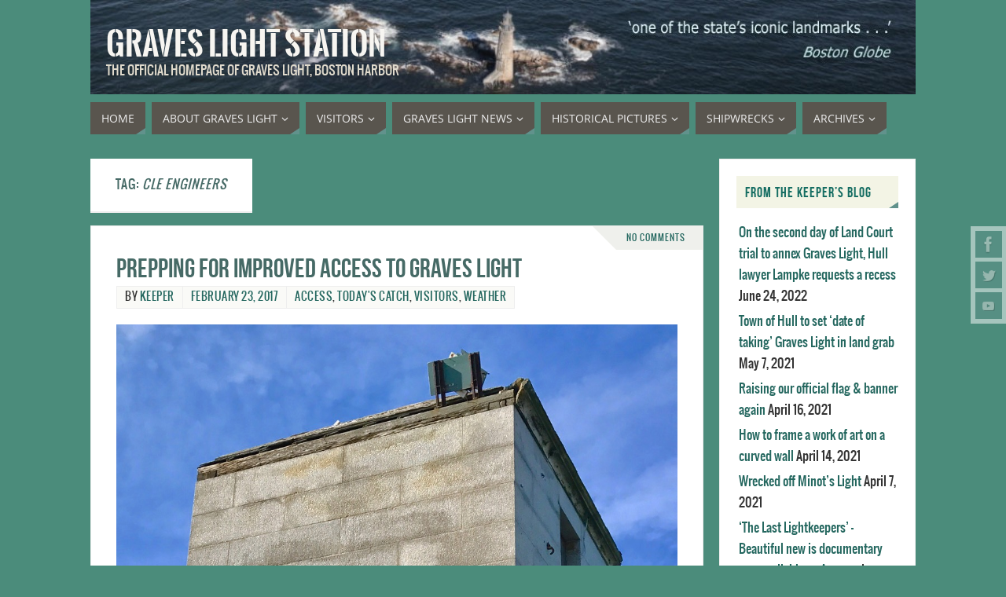

--- FILE ---
content_type: text/html; charset=UTF-8
request_url: http://graveslightstation.com/tag/cle-engineers/
body_size: 64414
content:
<!DOCTYPE html>
<html lang="en-US">
<head>
<meta name="viewport" content="width=device-width, user-scalable=no, initial-scale=1.0, minimum-scale=1.0, maximum-scale=1.0">
<meta http-equiv="Content-Type" content="text/html; charset=UTF-8" />
<link rel="profile" href="http://gmpg.org/xfn/11" />
<link rel="pingback" href="http://graveslightstation.com/xmlrpc.php" />
<meta name='robots' content='index, follow, max-image-preview:large, max-snippet:-1, max-video-preview:-1' />
<link rel="dns-prefetch" href="http://static.hupso.com/share/js/share_toolbar.js"><link rel="preconnect" href="http://static.hupso.com/share/js/share_toolbar.js"><link rel="preload" href="http://static.hupso.com/share/js/share_toolbar.js"><meta property="og:image" content="http://graveslightstation.com/wp-content/uploads/2015/03/cropped-Graves-banner-iconic-1050x120-verdana.jpg"/>
	<!-- This site is optimized with the Yoast SEO plugin v26.8 - https://yoast.com/product/yoast-seo-wordpress/ -->
	<title>CLE Engineers Archives - Graves Light Station</title>
	<link rel="canonical" href="http://graveslightstation.com/tag/cle-engineers/" />
	<meta property="og:locale" content="en_US" />
	<meta property="og:type" content="article" />
	<meta property="og:title" content="CLE Engineers Archives - Graves Light Station" />
	<meta property="og:url" content="http://graveslightstation.com/tag/cle-engineers/" />
	<meta property="og:site_name" content="Graves Light Station" />
	<script type="application/ld+json" class="yoast-schema-graph">{"@context":"https://schema.org","@graph":[{"@type":"CollectionPage","@id":"http://graveslightstation.com/tag/cle-engineers/","url":"http://graveslightstation.com/tag/cle-engineers/","name":"CLE Engineers Archives - Graves Light Station","isPartOf":{"@id":"https://graveslightstation.com/#website"},"inLanguage":"en-US"},{"@type":"WebSite","@id":"https://graveslightstation.com/#website","url":"https://graveslightstation.com/","name":"Graves Light Station","description":"The official homepage of Graves Light,  Boston Harbor","potentialAction":[{"@type":"SearchAction","target":{"@type":"EntryPoint","urlTemplate":"https://graveslightstation.com/?s={search_term_string}"},"query-input":{"@type":"PropertyValueSpecification","valueRequired":true,"valueName":"search_term_string"}}],"inLanguage":"en-US"}]}</script>
	<!-- / Yoast SEO plugin. -->


<link rel="alternate" type="application/rss+xml" title="Graves  Light  Station &raquo; Feed" href="http://graveslightstation.com/feed/" />
<link rel="alternate" type="application/rss+xml" title="Graves  Light  Station &raquo; Comments Feed" href="http://graveslightstation.com/comments/feed/" />
<link rel="alternate" type="application/rss+xml" title="Graves  Light  Station &raquo; CLE Engineers Tag Feed" href="http://graveslightstation.com/tag/cle-engineers/feed/" />
<style id='wp-img-auto-sizes-contain-inline-css' type='text/css'>
img:is([sizes=auto i],[sizes^="auto," i]){contain-intrinsic-size:3000px 1500px}
/*# sourceURL=wp-img-auto-sizes-contain-inline-css */
</style>
<style id='wp-emoji-styles-inline-css' type='text/css'>

	img.wp-smiley, img.emoji {
		display: inline !important;
		border: none !important;
		box-shadow: none !important;
		height: 1em !important;
		width: 1em !important;
		margin: 0 0.07em !important;
		vertical-align: -0.1em !important;
		background: none !important;
		padding: 0 !important;
	}
/*# sourceURL=wp-emoji-styles-inline-css */
</style>
<style id='wp-block-library-inline-css' type='text/css'>
:root{--wp-block-synced-color:#7a00df;--wp-block-synced-color--rgb:122,0,223;--wp-bound-block-color:var(--wp-block-synced-color);--wp-editor-canvas-background:#ddd;--wp-admin-theme-color:#007cba;--wp-admin-theme-color--rgb:0,124,186;--wp-admin-theme-color-darker-10:#006ba1;--wp-admin-theme-color-darker-10--rgb:0,107,160.5;--wp-admin-theme-color-darker-20:#005a87;--wp-admin-theme-color-darker-20--rgb:0,90,135;--wp-admin-border-width-focus:2px}@media (min-resolution:192dpi){:root{--wp-admin-border-width-focus:1.5px}}.wp-element-button{cursor:pointer}:root .has-very-light-gray-background-color{background-color:#eee}:root .has-very-dark-gray-background-color{background-color:#313131}:root .has-very-light-gray-color{color:#eee}:root .has-very-dark-gray-color{color:#313131}:root .has-vivid-green-cyan-to-vivid-cyan-blue-gradient-background{background:linear-gradient(135deg,#00d084,#0693e3)}:root .has-purple-crush-gradient-background{background:linear-gradient(135deg,#34e2e4,#4721fb 50%,#ab1dfe)}:root .has-hazy-dawn-gradient-background{background:linear-gradient(135deg,#faaca8,#dad0ec)}:root .has-subdued-olive-gradient-background{background:linear-gradient(135deg,#fafae1,#67a671)}:root .has-atomic-cream-gradient-background{background:linear-gradient(135deg,#fdd79a,#004a59)}:root .has-nightshade-gradient-background{background:linear-gradient(135deg,#330968,#31cdcf)}:root .has-midnight-gradient-background{background:linear-gradient(135deg,#020381,#2874fc)}:root{--wp--preset--font-size--normal:16px;--wp--preset--font-size--huge:42px}.has-regular-font-size{font-size:1em}.has-larger-font-size{font-size:2.625em}.has-normal-font-size{font-size:var(--wp--preset--font-size--normal)}.has-huge-font-size{font-size:var(--wp--preset--font-size--huge)}.has-text-align-center{text-align:center}.has-text-align-left{text-align:left}.has-text-align-right{text-align:right}.has-fit-text{white-space:nowrap!important}#end-resizable-editor-section{display:none}.aligncenter{clear:both}.items-justified-left{justify-content:flex-start}.items-justified-center{justify-content:center}.items-justified-right{justify-content:flex-end}.items-justified-space-between{justify-content:space-between}.screen-reader-text{border:0;clip-path:inset(50%);height:1px;margin:-1px;overflow:hidden;padding:0;position:absolute;width:1px;word-wrap:normal!important}.screen-reader-text:focus{background-color:#ddd;clip-path:none;color:#444;display:block;font-size:1em;height:auto;left:5px;line-height:normal;padding:15px 23px 14px;text-decoration:none;top:5px;width:auto;z-index:100000}html :where(.has-border-color){border-style:solid}html :where([style*=border-top-color]){border-top-style:solid}html :where([style*=border-right-color]){border-right-style:solid}html :where([style*=border-bottom-color]){border-bottom-style:solid}html :where([style*=border-left-color]){border-left-style:solid}html :where([style*=border-width]){border-style:solid}html :where([style*=border-top-width]){border-top-style:solid}html :where([style*=border-right-width]){border-right-style:solid}html :where([style*=border-bottom-width]){border-bottom-style:solid}html :where([style*=border-left-width]){border-left-style:solid}html :where(img[class*=wp-image-]){height:auto;max-width:100%}:where(figure){margin:0 0 1em}html :where(.is-position-sticky){--wp-admin--admin-bar--position-offset:var(--wp-admin--admin-bar--height,0px)}@media screen and (max-width:600px){html :where(.is-position-sticky){--wp-admin--admin-bar--position-offset:0px}}

/*# sourceURL=wp-block-library-inline-css */
</style><style id='global-styles-inline-css' type='text/css'>
:root{--wp--preset--aspect-ratio--square: 1;--wp--preset--aspect-ratio--4-3: 4/3;--wp--preset--aspect-ratio--3-4: 3/4;--wp--preset--aspect-ratio--3-2: 3/2;--wp--preset--aspect-ratio--2-3: 2/3;--wp--preset--aspect-ratio--16-9: 16/9;--wp--preset--aspect-ratio--9-16: 9/16;--wp--preset--color--black: #000000;--wp--preset--color--cyan-bluish-gray: #abb8c3;--wp--preset--color--white: #ffffff;--wp--preset--color--pale-pink: #f78da7;--wp--preset--color--vivid-red: #cf2e2e;--wp--preset--color--luminous-vivid-orange: #ff6900;--wp--preset--color--luminous-vivid-amber: #fcb900;--wp--preset--color--light-green-cyan: #7bdcb5;--wp--preset--color--vivid-green-cyan: #00d084;--wp--preset--color--pale-cyan-blue: #8ed1fc;--wp--preset--color--vivid-cyan-blue: #0693e3;--wp--preset--color--vivid-purple: #9b51e0;--wp--preset--gradient--vivid-cyan-blue-to-vivid-purple: linear-gradient(135deg,rgb(6,147,227) 0%,rgb(155,81,224) 100%);--wp--preset--gradient--light-green-cyan-to-vivid-green-cyan: linear-gradient(135deg,rgb(122,220,180) 0%,rgb(0,208,130) 100%);--wp--preset--gradient--luminous-vivid-amber-to-luminous-vivid-orange: linear-gradient(135deg,rgb(252,185,0) 0%,rgb(255,105,0) 100%);--wp--preset--gradient--luminous-vivid-orange-to-vivid-red: linear-gradient(135deg,rgb(255,105,0) 0%,rgb(207,46,46) 100%);--wp--preset--gradient--very-light-gray-to-cyan-bluish-gray: linear-gradient(135deg,rgb(238,238,238) 0%,rgb(169,184,195) 100%);--wp--preset--gradient--cool-to-warm-spectrum: linear-gradient(135deg,rgb(74,234,220) 0%,rgb(151,120,209) 20%,rgb(207,42,186) 40%,rgb(238,44,130) 60%,rgb(251,105,98) 80%,rgb(254,248,76) 100%);--wp--preset--gradient--blush-light-purple: linear-gradient(135deg,rgb(255,206,236) 0%,rgb(152,150,240) 100%);--wp--preset--gradient--blush-bordeaux: linear-gradient(135deg,rgb(254,205,165) 0%,rgb(254,45,45) 50%,rgb(107,0,62) 100%);--wp--preset--gradient--luminous-dusk: linear-gradient(135deg,rgb(255,203,112) 0%,rgb(199,81,192) 50%,rgb(65,88,208) 100%);--wp--preset--gradient--pale-ocean: linear-gradient(135deg,rgb(255,245,203) 0%,rgb(182,227,212) 50%,rgb(51,167,181) 100%);--wp--preset--gradient--electric-grass: linear-gradient(135deg,rgb(202,248,128) 0%,rgb(113,206,126) 100%);--wp--preset--gradient--midnight: linear-gradient(135deg,rgb(2,3,129) 0%,rgb(40,116,252) 100%);--wp--preset--font-size--small: 13px;--wp--preset--font-size--medium: 20px;--wp--preset--font-size--large: 36px;--wp--preset--font-size--x-large: 42px;--wp--preset--spacing--20: 0.44rem;--wp--preset--spacing--30: 0.67rem;--wp--preset--spacing--40: 1rem;--wp--preset--spacing--50: 1.5rem;--wp--preset--spacing--60: 2.25rem;--wp--preset--spacing--70: 3.38rem;--wp--preset--spacing--80: 5.06rem;--wp--preset--shadow--natural: 6px 6px 9px rgba(0, 0, 0, 0.2);--wp--preset--shadow--deep: 12px 12px 50px rgba(0, 0, 0, 0.4);--wp--preset--shadow--sharp: 6px 6px 0px rgba(0, 0, 0, 0.2);--wp--preset--shadow--outlined: 6px 6px 0px -3px rgb(255, 255, 255), 6px 6px rgb(0, 0, 0);--wp--preset--shadow--crisp: 6px 6px 0px rgb(0, 0, 0);}:where(.is-layout-flex){gap: 0.5em;}:where(.is-layout-grid){gap: 0.5em;}body .is-layout-flex{display: flex;}.is-layout-flex{flex-wrap: wrap;align-items: center;}.is-layout-flex > :is(*, div){margin: 0;}body .is-layout-grid{display: grid;}.is-layout-grid > :is(*, div){margin: 0;}:where(.wp-block-columns.is-layout-flex){gap: 2em;}:where(.wp-block-columns.is-layout-grid){gap: 2em;}:where(.wp-block-post-template.is-layout-flex){gap: 1.25em;}:where(.wp-block-post-template.is-layout-grid){gap: 1.25em;}.has-black-color{color: var(--wp--preset--color--black) !important;}.has-cyan-bluish-gray-color{color: var(--wp--preset--color--cyan-bluish-gray) !important;}.has-white-color{color: var(--wp--preset--color--white) !important;}.has-pale-pink-color{color: var(--wp--preset--color--pale-pink) !important;}.has-vivid-red-color{color: var(--wp--preset--color--vivid-red) !important;}.has-luminous-vivid-orange-color{color: var(--wp--preset--color--luminous-vivid-orange) !important;}.has-luminous-vivid-amber-color{color: var(--wp--preset--color--luminous-vivid-amber) !important;}.has-light-green-cyan-color{color: var(--wp--preset--color--light-green-cyan) !important;}.has-vivid-green-cyan-color{color: var(--wp--preset--color--vivid-green-cyan) !important;}.has-pale-cyan-blue-color{color: var(--wp--preset--color--pale-cyan-blue) !important;}.has-vivid-cyan-blue-color{color: var(--wp--preset--color--vivid-cyan-blue) !important;}.has-vivid-purple-color{color: var(--wp--preset--color--vivid-purple) !important;}.has-black-background-color{background-color: var(--wp--preset--color--black) !important;}.has-cyan-bluish-gray-background-color{background-color: var(--wp--preset--color--cyan-bluish-gray) !important;}.has-white-background-color{background-color: var(--wp--preset--color--white) !important;}.has-pale-pink-background-color{background-color: var(--wp--preset--color--pale-pink) !important;}.has-vivid-red-background-color{background-color: var(--wp--preset--color--vivid-red) !important;}.has-luminous-vivid-orange-background-color{background-color: var(--wp--preset--color--luminous-vivid-orange) !important;}.has-luminous-vivid-amber-background-color{background-color: var(--wp--preset--color--luminous-vivid-amber) !important;}.has-light-green-cyan-background-color{background-color: var(--wp--preset--color--light-green-cyan) !important;}.has-vivid-green-cyan-background-color{background-color: var(--wp--preset--color--vivid-green-cyan) !important;}.has-pale-cyan-blue-background-color{background-color: var(--wp--preset--color--pale-cyan-blue) !important;}.has-vivid-cyan-blue-background-color{background-color: var(--wp--preset--color--vivid-cyan-blue) !important;}.has-vivid-purple-background-color{background-color: var(--wp--preset--color--vivid-purple) !important;}.has-black-border-color{border-color: var(--wp--preset--color--black) !important;}.has-cyan-bluish-gray-border-color{border-color: var(--wp--preset--color--cyan-bluish-gray) !important;}.has-white-border-color{border-color: var(--wp--preset--color--white) !important;}.has-pale-pink-border-color{border-color: var(--wp--preset--color--pale-pink) !important;}.has-vivid-red-border-color{border-color: var(--wp--preset--color--vivid-red) !important;}.has-luminous-vivid-orange-border-color{border-color: var(--wp--preset--color--luminous-vivid-orange) !important;}.has-luminous-vivid-amber-border-color{border-color: var(--wp--preset--color--luminous-vivid-amber) !important;}.has-light-green-cyan-border-color{border-color: var(--wp--preset--color--light-green-cyan) !important;}.has-vivid-green-cyan-border-color{border-color: var(--wp--preset--color--vivid-green-cyan) !important;}.has-pale-cyan-blue-border-color{border-color: var(--wp--preset--color--pale-cyan-blue) !important;}.has-vivid-cyan-blue-border-color{border-color: var(--wp--preset--color--vivid-cyan-blue) !important;}.has-vivid-purple-border-color{border-color: var(--wp--preset--color--vivid-purple) !important;}.has-vivid-cyan-blue-to-vivid-purple-gradient-background{background: var(--wp--preset--gradient--vivid-cyan-blue-to-vivid-purple) !important;}.has-light-green-cyan-to-vivid-green-cyan-gradient-background{background: var(--wp--preset--gradient--light-green-cyan-to-vivid-green-cyan) !important;}.has-luminous-vivid-amber-to-luminous-vivid-orange-gradient-background{background: var(--wp--preset--gradient--luminous-vivid-amber-to-luminous-vivid-orange) !important;}.has-luminous-vivid-orange-to-vivid-red-gradient-background{background: var(--wp--preset--gradient--luminous-vivid-orange-to-vivid-red) !important;}.has-very-light-gray-to-cyan-bluish-gray-gradient-background{background: var(--wp--preset--gradient--very-light-gray-to-cyan-bluish-gray) !important;}.has-cool-to-warm-spectrum-gradient-background{background: var(--wp--preset--gradient--cool-to-warm-spectrum) !important;}.has-blush-light-purple-gradient-background{background: var(--wp--preset--gradient--blush-light-purple) !important;}.has-blush-bordeaux-gradient-background{background: var(--wp--preset--gradient--blush-bordeaux) !important;}.has-luminous-dusk-gradient-background{background: var(--wp--preset--gradient--luminous-dusk) !important;}.has-pale-ocean-gradient-background{background: var(--wp--preset--gradient--pale-ocean) !important;}.has-electric-grass-gradient-background{background: var(--wp--preset--gradient--electric-grass) !important;}.has-midnight-gradient-background{background: var(--wp--preset--gradient--midnight) !important;}.has-small-font-size{font-size: var(--wp--preset--font-size--small) !important;}.has-medium-font-size{font-size: var(--wp--preset--font-size--medium) !important;}.has-large-font-size{font-size: var(--wp--preset--font-size--large) !important;}.has-x-large-font-size{font-size: var(--wp--preset--font-size--x-large) !important;}
/*# sourceURL=global-styles-inline-css */
</style>

<style id='classic-theme-styles-inline-css' type='text/css'>
/*! This file is auto-generated */
.wp-block-button__link{color:#fff;background-color:#32373c;border-radius:9999px;box-shadow:none;text-decoration:none;padding:calc(.667em + 2px) calc(1.333em + 2px);font-size:1.125em}.wp-block-file__button{background:#32373c;color:#fff;text-decoration:none}
/*# sourceURL=/wp-includes/css/classic-themes.min.css */
</style>
<link rel='stylesheet' id='hupso_css-css' href='http://graveslightstation.com/wp-content/plugins/hupso-share-buttons-for-twitter-facebook-google/style.css?ver=6.9' type='text/css' media='all' />
<link rel='stylesheet' id='parabola-fonts-css' href='http://graveslightstation.com/wp-content/themes/parabola/fonts/fontfaces.css?ver=2.4.2' type='text/css' media='all' />
<link rel='stylesheet' id='parabola-style-css' href='http://graveslightstation.com/wp-content/themes/parabola/style.css?ver=2.4.2' type='text/css' media='all' />
<style id='parabola-style-inline-css' type='text/css'>
#header, #main, .topmenu, #colophon, #footer2-inner { max-width: 1050px; } #container.one-column { } #container.two-columns-right #secondary { width:250px; float:right; } #container.two-columns-right #content { width:780px; float:left; } /*fallback*/ #container.two-columns-right #content { width:calc(100% - 270px); float:left; } #container.two-columns-left #primary { width:250px; float:left; } #container.two-columns-left #content { width:780px; float:right; } /*fallback*/ #container.two-columns-left #content { width:-moz-calc(100% - 270px); float:right; width:-webkit-calc(100% - 270px); width:calc(100% - 270px); } #container.three-columns-right .sidey { width:125px; float:left; } #container.three-columns-right #primary { margin-left:20px; margin-right:20px; } #container.three-columns-right #content { width:760px; float:left; } /*fallback*/ #container.three-columns-right #content { width:-moz-calc(100% - 290px); float:left; width:-webkit-calc(100% - 290px); width:calc(100% - 290px);} #container.three-columns-left .sidey { width:125px; float:left; } #container.three-columns-left #secondary {margin-left:20px; margin-right:20px; } #container.three-columns-left #content { width:760px; float:right;} /*fallback*/ #container.three-columns-left #content { width:-moz-calc(100% - 290px); float:right; width:-webkit-calc(100% - 290px); width:calc(100% - 290px); } #container.three-columns-sided .sidey { width:125px; float:left; } #container.three-columns-sided #secondary { float:right; } #container.three-columns-sided #content { width:760px; float:right; /*fallback*/ width:-moz-calc(100% - 290px); float:right; width:-webkit-calc(100% - 290px); float:right; width:calc(100% - 290px); float:right; margin: 0 145px 0 -1050px; } body { font-family: Oswald; } #content h1.entry-title a, #content h2.entry-title a, #content h1.entry-title , #content h2.entry-title, #frontpage .nivo-caption h3, .column-header-image, .column-header-noimage, .columnmore { font-family: "Bebas Neue"; } .widget-title, .widget-title a { line-height: normal; font-family: "Bebas Neue"; } .entry-content h1, .entry-content h2, .entry-content h3, .entry-content h4, .entry-content h5, .entry-content h6, h3#comments-title, #comments #reply-title { font-family: "Yanone Kaffeesatz Regular"; } #site-title span a { font-family: "Oswald Stencil"; } #access ul li a, #access ul li a span { font-family: "Open Sans"; } body { color: #333333; background-color: #EFF0EC } a { color: #24675f; } a:hover { color: #59554E; } #header-full { background-color: ; } #site-title span a { color:#f7f5f1; } #site-description { color:#e0dacc; } .socials a { background-color: #61928C; } .socials .socials-hover { background-color: #59554E; } .breadcrumbs:before { border-color: transparent transparent transparent #333333; } #access a, #nav-toggle span { color: #EEEEEE; background-color: #59554E; } @media (max-width: 650px) { #access, #nav-toggle { background-color: #59554E; } } #access a:hover { color: #CCDDDB; background-color: #59554E; } #access > .menu > ul > li > a:after, #access > .menu > ul ul:after { border-color: transparent transparent #61928C transparent; } #access ul li:hover a:after { border-bottom-color:#59554E;} #access ul li.current_page_item > a, #access ul li.current-menu-item > a, /*#access ul li.current_page_parent > a, #access ul li.current-menu-parent > a,*/ #access ul li.current_page_ancestor > a, #access ul li.current-menu-ancestor > a { color: #FFFFFF; background-color: #59554E; } #access ul li.current_page_item > a:hover, #access ul li.current-menu-item > a:hover, /*#access ul li.current_page_parent > a:hover, #access ul li.current-menu-parent > a:hover,*/ #access ul li.current_page_ancestor > a:hover, #access ul li.current-menu-ancestor > a:hover { color: #CCDDDB; } #access ul ul { box-shadow: 3px 3px 0 rgba(89,85,78,0.3); } .topmenu ul li a { color: #666666; } .topmenu ul li a:after { border-color: #61928C transparent transparent transparent; } .topmenu ul li a:hover:after {border-top-color:#59554E} .topmenu ul li a:hover { color: #666666; background-color: ; } div.post, div.page, div.hentry, div.product, div[class^='post-'], #comments, .comments, .column-text, .column-image, #srights, #slefts, #front-text3, #front-text4, .page-title, .page-header, article.post, article.page, article.hentry, .contentsearch, #author-info, #nav-below, .yoyo > li, .woocommerce #mainwoo { background-color: #FFFFFF; } div.post, div.page, div.hentry, .sidey .widget-container, #comments, .commentlist .comment-body, article.post, article.page, article.hentry, #nav-below, .page-header, .yoyo > li, #front-text3, #front-text4 { border-color: #EEEEEE; } #author-info, #entry-author-info { border-color: #EFF0EC; } #entry-author-info #author-avatar, #author-info #author-avatar { border-color: #EEEEEE; } article.sticky:hover { border-color: rgba(89,85,78,.6); } .sidey .widget-container { color: #333333; background-color: #FFFFFF; } .sidey .widget-title { color: #156d62; background-color: #F3F4E5; } .sidey .widget-title:after { border-color: transparent transparent #61928C; } .sidey .widget-container a { color: ; } .sidey .widget-container a:hover { color: ; } .entry-content h1, .entry-content h2, .entry-content h3, .entry-content h4, .entry-content h5, .entry-content h6 { color: #466A66; } .entry-title, .entry-title a, .page-title { color: #466A66; } .entry-title a:hover { color: #1d554e; } #content h3.entry-format { color: #EEEEEE; background-color: #59554E; border-color: #59554E; } #content h3.entry-format { color: #EEEEEE; background-color: #59554E; border-color: #59554E; } .comments-link { background-color: #EFF0EC; } .comments-link:before { border-color: #EFF0EC transparent transparent; } #footer { color: #EEEEEE; background-color: ; } #footer2 { color: #EEEEEE; background-color: #59554E; border-color:rgba(255,255,255,.1); } #footer a { color: #F3F4E5; } #footer a:hover { color: #9BBDB9; } #footer2 a { color: #F3F4E5; } #footer2 a:hover { color: #9BBDB9; } #footer .widget-container { color: #fff; background-color: #59554E; } #footer .widget-title { color: #59554E; background-color: #F3F4E5; } #footer .widget-title:after { border-color: transparent transparent #61928C; } .footermenu ul li a:after { border-color: transparent transparent #61928C transparent; } a.continue-reading-link { color:#EEEEEE !important; background:#59554E; border-color:#EEEEEE; } a.continue-reading-link:hover { background-color:#61928C; } .button, #respond .form-submit input#submit { background-color: #EFF0EC; border-color: #EEEEEE; } .button:hover, #respond .form-submit input#submit:hover { border-color: #999; } .entry-content tr th, .entry-content thead th { color: #FFFFFF; background-color: #466A66; } .entry-content fieldset, .entry-content tr td { border-color: #999; } hr { background-color: #999; } input[type="text"], input[type="password"], input[type="email"], textarea, select, input[type="color"],input[type="date"],input[type="datetime"],input[type="datetime-local"],input[type="month"],input[type="number"],input[type="range"], input[type="search"],input[type="tel"],input[type="time"],input[type="url"],input[type="week"] { background-color: #EFF0EC; border-color: #999 #EEEEEE #EEEEEE #999; color: #333333; } input[type="submit"], input[type="reset"] { color: #333333; background-color: #EFF0EC; border-color: #EEEEEE;} input[type="text"]:hover, input[type="password"]:hover, input[type="email"]:hover, textarea:hover, input[type="color"]:hover, input[type="date"]:hover, input[type="datetime"]:hover, input[type="datetime-local"]:hover, input[type="month"]:hover, input[type="number"]:hover, input[type="range"]:hover, input[type="search"]:hover, input[type="tel"]:hover, input[type="time"]:hover, input[type="url"]:hover, input[type="week"]:hover { background-color: rgb(239,240,236); background-color: rgba(239,240,236,0.4); } .entry-content code { border-color: #999; background-color: #EFF0EC; } .entry-content pre { background-color: #EFF0EC; } .entry-content blockquote { border-color: #61928C; background-color: #EFF0EC; } abbr, acronym { border-color: #333333; } span.edit-link { color: #333333; background-color: #EEEEEE; border-color: #EFF0EC; } .meta-border .entry-meta span, .meta-border .entry-utility span.bl_posted { border-color: #EFF0EC; } .meta-accented .entry-meta span, .meta-accented .entry-utility span.bl_posted { background-color: #EEEEEE; border-color: #EFF0EC; } .comment-meta a { color: #BBBBBB; } .comment-author { background-color: #EFF0EC; } .comment-details:after { border-color: transparent transparent transparent #EFF0EC; } .comment:hover > div > .comment-author { background-color: #EEEEEE; } .comment:hover > div > .comment-author .comment-details:after { border-color: transparent transparent transparent #EEEEEE; } #respond .form-allowed-tags { color: #BBBBBB; } .comment .reply a { border-color: #EEEEEE; color: #333333;} .comment .reply a:hover { background-color: #EEEEEE } .nav-next a:hover, .nav-previous a:hover {background: #EFF0EC} .pagination .current { font-weight: bold; } .pagination span, .pagination a { background-color: #FFFFFF; } .pagination a:hover { background-color: #59554E;color:#24675f} .page-link em {background-color: #59554E; color:#61928C;} .page-link a em {color:#59554E;} .page-link a:hover em {background-color:#59554E;} #searchform input[type="text"] {color:#BBBBBB;} #toTop {border-color:transparent transparent #59554E;} #toTop:after {border-color:transparent transparent #FFFFFF;} #toTop:hover:after {border-bottom-color:#61928C;} .caption-accented .wp-caption { background-color:rgb(97,146,140); background-color:rgba(97,146,140,0.8); color:#FFFFFF} .meta-themed .entry-meta span { color: #BBBBBB; background-color: #EFF0EC; border-color: #EEEEEE; } .meta-themed .entry-meta span:hover { background-color: #EEEEEE; } .meta-themed .entry-meta span a:hover { color: #333333; } .entry-content, .entry-summary, #front-text3, #front-text4 { text-align:Default ; } html { font-size:16px; line-height:1.7em; } #content h1.entry-title, #content h2.entry-title { font-size:34px ;} .widget-title, .widget-title a { font-size:18px ;} .entry-content h1 { font-size: 2.676em; } #frontpage h1 { font-size: 2.076em; } .entry-content h2 { font-size: 2.352em; } #frontpage h2 { font-size: 1.752em; } .entry-content h3 { font-size: 2.028em; } #frontpage h3 { font-size: 1.428em; } .entry-content h4 { font-size: 1.704em; } #frontpage h4 { font-size: 1.104em; } .entry-content h5 { font-size: 1.38em; } #frontpage h5 { font-size: 0.78em; } .entry-content h6 { font-size: 1.056em; } #frontpage h6 { font-size: 0.456em; } #site-title span a { font-size:40px ;} #access ul li a { font-size:14px ;} #access ul ul ul a {font-size:12px;} #respond .form-allowed-tags { display:none;} .nocomments, .nocomments2 {display:none;} .comments-link span { display:none;} #header-container > div:first-child { margin:40px 0 0 20px;} .entry-content p, .entry-content ul, .entry-content ol, .entry-content dd, .entry-content pre, .entry-content hr, .commentlist p { margin-bottom: 1.0em; } #header-widget-area { width: 33%; } #branding { height:120px; } @media (max-width: 800px) { #content h1.entry-title, #content h2.entry-title { font-size:32.3px ; } #site-title span a { font-size:36px;} } @media (max-width: 650px) { #content h1.entry-title, #content h2.entry-title {font-size:30.6px ;} #site-title span a { font-size:32px;} } @media (max-width: 480px) { #site-title span a { font-size:24px;} } 
/* Parabola Custom CSS */ #footer2 #site-copyright + div { display: none; } /* Powered by... */
/*# sourceURL=parabola-style-inline-css */
</style>
<link rel='stylesheet' id='parabola-mobile-css' href='http://graveslightstation.com/wp-content/themes/parabola/styles/style-mobile.css?ver=2.4.2' type='text/css' media='all' />
<script type="text/javascript" src="http://graveslightstation.com/wp-includes/js/jquery/jquery.min.js?ver=3.7.1" id="jquery-core-js"></script>
<script type="text/javascript" src="http://graveslightstation.com/wp-includes/js/jquery/jquery-migrate.min.js?ver=3.4.1" id="jquery-migrate-js"></script>
<script type="text/javascript" id="parabola-frontend-js-extra">
/* <![CDATA[ */
var parabola_settings = {"masonry":"0","magazine":"0","mobile":"1","fitvids":"1"};
//# sourceURL=parabola-frontend-js-extra
/* ]]> */
</script>
<script type="text/javascript" src="http://graveslightstation.com/wp-content/themes/parabola/js/frontend.js?ver=2.4.2" id="parabola-frontend-js"></script>
<link rel="https://api.w.org/" href="http://graveslightstation.com/wp-json/" /><link rel="alternate" title="JSON" type="application/json" href="http://graveslightstation.com/wp-json/wp/v2/tags/192" /><link rel="EditURI" type="application/rsd+xml" title="RSD" href="http://graveslightstation.com/xmlrpc.php?rsd" />
<meta name="generator" content="WordPress 6.9" />
<!-- All in one Favicon 4.8 --><link rel="icon" href="http://graveslightstation.com/wp-content/uploads/2013/10/Graves-favicon-faded-beacon.png" type="image/png"/>
<style type="text/css" id="custom-background-css">
body.custom-background { background-color: #4b8c7b; }
</style>
	<!--[if lt IE 9]>
<script>
document.createElement('header');
document.createElement('nav');
document.createElement('section');
document.createElement('article');
document.createElement('aside');
document.createElement('footer');
</script>
<![endif]-->
</head>
<body class="archive tag tag-cle-engineers tag-192 custom-background wp-theme-parabola parabola-image-none caption-light meta-light parabola_triagles parabola-menu-left">

<div id="toTop"> </div>
<div id="wrapper" class="hfeed">

<div class="socials" id="srights">
			<a  target="_blank"  rel="nofollow" href="https://www.facebook.com/pages/Graves-Light/460349864063338"
			class="socialicons social-Facebook" title="Graves Light Facebook page">
				<img alt="Facebook" src="http://graveslightstation.com/wp-content/themes/parabola/images/socials/Facebook.png" />
			</a>
			<a  target="_blank"  rel="nofollow" href="https://twitter.com/graveslight"
			class="socialicons social-Twitter" title="Graves Light Twitter page">
				<img alt="Twitter" src="http://graveslightstation.com/wp-content/themes/parabola/images/socials/Twitter.png" />
			</a>
			<a  target="_blank"  rel="nofollow" href="https://www.youtube.com/channel/UCpj_NqyNC-L853hn6ynuwMg"
			class="socialicons social-YouTube" title="Graves Light YouTube channel">
				<img alt="YouTube" src="http://graveslightstation.com/wp-content/themes/parabola/images/socials/YouTube.png" />
			</a></div>
<div id="header-full">

<header id="header">


		<div id="masthead">

			<div id="branding" role="banner" >

				<img id="bg_image" alt="Graves  Light  Station" title="Graves  Light  Station" src="http://graveslightstation.com/wp-content/uploads/2015/03/cropped-Graves-banner-iconic-1050x120-verdana.jpg"  /><div id="header-container">
<div><div id="site-title"><span> <a href="http://graveslightstation.com/" title="Graves  Light  Station" rel="home">Graves  Light  Station</a> </span></div><div id="site-description" >The official homepage of Graves Light,  Boston Harbor</div></div></div>								<div style="clear:both;"></div>

			</div><!-- #branding -->
			<a id="nav-toggle"><span>&nbsp;</span></a>
			
			<nav id="access" class="jssafe" role="navigation">

					<div class="skip-link screen-reader-text"><a href="#content" title="Skip to content">Skip to content</a></div>
	<div id="prime_nav" class="menu"><ul>
<li ><a href="http://graveslightstation.com/"><span>Home</span></a></li><li class="page_item page-item-2 page_item_has_children"><a href="http://graveslightstation.com/about-graves-light-boston/"><span>About Graves Light</span></a>
<ul class='children'>
	<li class="page_item page-item-57"><a href="http://graveslightstation.com/about-graves-light-boston/charts/"><span>Charts</span></a></li>
	<li class="page_item page-item-718"><a href="http://graveslightstation.com/about-graves-light-boston/thomas-graves-1605-1653/"><span>About Thomas Graves (1605-1653)</span></a></li>
	<li class="page_item page-item-138 page_item_has_children"><a href="http://graveslightstation.com/about-graves-light-boston/recent-pictures/"><span>Recent pictures</span></a>
	<ul class='children'>
		<li class="page_item page-item-166"><a href="http://graveslightstation.com/about-graves-light-boston/recent-pictures/graves-light-diving/"><span>Diving at The Graves</span></a></li>
		<li class="page_item page-item-960"><a href="http://graveslightstation.com/about-graves-light-boston/recent-pictures/secret-cave/"><span>Secret cave</span></a></li>
		<li class="page_item page-item-179"><a href="http://graveslightstation.com/about-graves-light-boston/recent-pictures/harbor-seals/"><span>Harbor seals</span></a></li>
		<li class="page_item page-item-266"><a href="http://graveslightstation.com/about-graves-light-boston/recent-pictures/graves-light-by-helicopter/"><span>Graves Light by helicopter</span></a></li>
		<li class="page_item page-item-446"><a href="http://graveslightstation.com/about-graves-light-boston/recent-pictures/graves-at-night/"><span>Graves at night</span></a></li>
		<li class="page_item page-item-802 page_item_has_children"><a href="http://graveslightstation.com/about-graves-light-boston/recent-pictures/pre-restoration-photos/"><span>Pre-restoration photos</span></a>
		<ul class='children'>
			<li class="page_item page-item-849"><a href="http://graveslightstation.com/about-graves-light-boston/recent-pictures/pre-restoration-photos/level-7-lantern-room/"><span>Level 7 &#8211; Lantern room</span></a></li>
			<li class="page_item page-item-834"><a href="http://graveslightstation.com/about-graves-light-boston/recent-pictures/pre-restoration-photos/level-6-watchroom/"><span>Level 6 &#8211; Watchroom &#038; library</span></a></li>
			<li class="page_item page-item-836"><a href="http://graveslightstation.com/about-graves-light-boston/recent-pictures/pre-restoration-photos/level-5-bedroom/"><span>Level 5 &#8211; Bedroom</span></a></li>
			<li class="page_item page-item-840"><a href="http://graveslightstation.com/about-graves-light-boston/recent-pictures/pre-restoration-photos/level-4-bunk/"><span>Level 4 &#8211; Bedroom</span></a></li>
			<li class="page_item page-item-855"><a href="http://graveslightstation.com/about-graves-light-boston/recent-pictures/pre-restoration-photos/level-3-kitchen/"><span>Level 3 &#8211; Kitchen</span></a></li>
			<li class="page_item page-item-845"><a href="http://graveslightstation.com/about-graves-light-boston/recent-pictures/pre-restoration-photos/level-2/"><span>Level 2 &#8211; Fog signal plant</span></a></li>
			<li class="page_item page-item-847"><a href="http://graveslightstation.com/about-graves-light-boston/recent-pictures/pre-restoration-photos/level-1/"><span>Level 1 &#8211; Landing &#038; store room</span></a></li>
		</ul>
</li>
		<li class="page_item page-item-1142"><a href="http://graveslightstation.com/about-graves-light-boston/recent-pictures/restoration-2014/"><span>Restoration, 2014</span></a></li>
		<li class="page_item page-item-1661"><a href="http://graveslightstation.com/about-graves-light-boston/recent-pictures/restoration-2015/"><span>Restoration, 2015</span></a></li>
		<li class="page_item page-item-1969"><a href="http://graveslightstation.com/about-graves-light-boston/recent-pictures/restoration-2016/"><span>Restoration, 2016</span></a></li>
		<li class="page_item page-item-2245"><a href="http://graveslightstation.com/about-graves-light-boston/recent-pictures/restoration-2017/"><span>Restoration, 2017</span></a></li>
		<li class="page_item page-item-2603"><a href="http://graveslightstation.com/about-graves-light-boston/recent-pictures/restoration-2018/"><span>Restoration, 2018</span></a></li>
		<li class="page_item page-item-2601"><a href="http://graveslightstation.com/about-graves-light-boston/recent-pictures/reconstruction-2019/"><span>Reconstruction, 2019</span></a></li>
	</ul>
</li>
	<li class="page_item page-item-1228"><a href="http://graveslightstation.com/about-graves-light-boston/fun-facts/"><span>Fun facts</span></a></li>
</ul>
</li>
<li class="page_item page-item-16 page_item_has_children"><a href="http://graveslightstation.com/graves-light-visitors/"><span>Visitors</span></a>
<ul class='children'>
	<li class="page_item page-item-29"><a href="http://graveslightstation.com/graves-light-visitors/follow-us/"><span>Follow us</span></a></li>
	<li class="page_item page-item-2365"><a href="http://graveslightstation.com/graves-light-visitors/restrictions/"><span>Restrictions</span></a></li>
	<li class="page_item page-item-633"><a href="http://graveslightstation.com/graves-light-visitors/lighthouse-links/"><span>Lighthouse links</span></a></li>
</ul>
</li>
<li class="page_item page-item-19 page_item_has_children"><a href="http://graveslightstation.com/graves-light-news/"><span>Graves Light News</span></a>
<ul class='children'>
	<li class="page_item page-item-890"><a href="http://graveslightstation.com/graves-light-news/graves-light-keepers-blog/"><span>The Keeper&#8217;s Blog</span></a></li>
	<li class="page_item page-item-193"><a href="http://graveslightstation.com/graves-light-news/boston-globe-welcomes-dave-waller-as-graves-light-buyer/"><span>2013: Boston Globe welcomes Graves Light buyer</span></a></li>
	<li class="page_item page-item-795"><a href="http://graveslightstation.com/graves-light-news/channel-5s-chronicle-discovers-dave-bought-graves-light/"><span>2013: Channel 5&#8217;s &#8216;Chronicle&#8217; discovers why Dave bought Graves Light</span></a></li>
	<li class="page_item page-item-1217"><a href="http://graveslightstation.com/graves-light-news/boston-globe-visits-us-one-year-later/"><span>2014: Boston Globe visits to see our progress</span></a></li>
	<li class="page_item page-item-3057"><a href="http://graveslightstation.com/graves-light-news/2020-boston-globe-reports-that-hull-wants-to-annex-us/"><span>2020: Boston Globe reports that Hull wants to annex us</span></a></li>
	<li class="page_item page-item-1381"><a href="http://graveslightstation.com/graves-light-news/videos/"><span>Videos</span></a></li>
</ul>
</li>
<li class="page_item page-item-47 page_item_has_children"><a href="http://graveslightstation.com/historical-pictures/"><span>Historical pictures</span></a>
<ul class='children'>
	<li class="page_item page-item-88 page_item_has_children"><a href="http://graveslightstation.com/historical-pictures/graves-light-construction/"><span>Construction of Graves Light</span></a>
	<ul class='children'>
		<li class="page_item page-item-540"><a href="http://graveslightstation.com/historical-pictures/graves-light-construction/design-broad-channel/"><span>Design for the new Broad Channel</span></a></li>
		<li class="page_item page-item-544"><a href="http://graveslightstation.com/historical-pictures/graves-light-construction/sketch-graves/"><span>Sketch of The Graves</span></a></li>
		<li class="page_item page-item-548"><a href="http://graveslightstation.com/historical-pictures/graves-light-construction/plan-lighthouse-oil-house/"><span>Plan of the lighthouse &#038; oil house</span></a></li>
		<li class="page_item page-item-550"><a href="http://graveslightstation.com/historical-pictures/graves-light-construction/lighthouse-architectural-sketch/"><span>Lighthouse architectural sketch</span></a></li>
		<li class="page_item page-item-1815"><a href="http://graveslightstation.com/historical-pictures/graves-light-construction/graves-light-architectural-drawings/"><span>Lamp room design</span></a></li>
		<li class="page_item page-item-552"><a href="http://graveslightstation.com/historical-pictures/graves-light-construction/rockport-granite-quarry/"><span>At the Rockport granite quarry</span></a></li>
		<li class="page_item page-item-554"><a href="http://graveslightstation.com/historical-pictures/graves-light-construction/base-graves-light/"><span>The base of Graves Light, 1903</span></a></li>
		<li class="page_item page-item-575"><a href="http://graveslightstation.com/historical-pictures/graves-light-construction/moving-upward-1904/"><span>Moving upward, 1904</span></a></li>
		<li class="page_item page-item-578"><a href="http://graveslightstation.com/historical-pictures/graves-light-construction/nearing-completion-1905/"><span>Nearing completion, 1905</span></a></li>
	</ul>
</li>
	<li class="page_item page-item-65"><a href="http://graveslightstation.com/historical-pictures/postcards/"><span>Postcards</span></a></li>
	<li class="page_item page-item-240"><a href="http://graveslightstation.com/historical-pictures/links/"><span>Links to more photos</span></a></li>
</ul>
</li>
<li class="page_item page-item-95 page_item_has_children"><a href="http://graveslightstation.com/shipwrecks-graves-light/"><span>Shipwrecks</span></a>
<ul class='children'>
	<li class="page_item page-item-405"><a href="http://graveslightstation.com/shipwrecks-graves-light/ewan-crerar-1860/"><span>Ewan Crerar (1860)</span></a></li>
	<li class="page_item page-item-104"><a href="http://graveslightstation.com/shipwrecks-graves-light/hugh-g-1908/"><span>Hugh G. (1908)</span></a></li>
	<li class="page_item page-item-208"><a href="http://graveslightstation.com/shipwrecks-graves-light/davis-palmer-1909/"><span>Davis Palmer (1909)</span></a></li>
	<li class="page_item page-item-245"><a href="http://graveslightstation.com/shipwrecks-graves-light/romance-1936/"><span>Romance (1936)</span></a></li>
	<li class="page_item page-item-97"><a href="http://graveslightstation.com/shipwrecks-graves-light/city-of-salisbury-1938/"><span>City of Salisbury (1938)</span></a></li>
	<li class="page_item page-item-216"><a href="http://graveslightstation.com/shipwrecks-graves-light/mary-e-ohara-1941/"><span>Mary E. O&#8217;Hara (1941)</span></a></li>
	<li class="page_item page-item-333"><a href="http://graveslightstation.com/shipwrecks-graves-light/winifred-sheridan-1941/"><span>Winifred Sheridan (1941)</span></a></li>
	<li class="page_item page-item-345"><a href="http://graveslightstation.com/shipwrecks-graves-light/arco-no-8-1950/"><span>Arco No. 8 (1950)</span></a></li>
	<li class="page_item page-item-485"><a href="http://graveslightstation.com/shipwrecks-graves-light/lynn-1951/"><span>Lynn (1951)</span></a></li>
	<li class="page_item page-item-342"><a href="http://graveslightstation.com/shipwrecks-graves-light/baleen-1975/"><span>Baleen (1975)</span></a></li>
	<li class="page_item page-item-335"><a href="http://graveslightstation.com/shipwrecks-graves-light/sweet-sue-1980/"><span>Sweet Sue (1980)</span></a></li>
	<li class="page_item page-item-1918"><a href="http://graveslightstation.com/shipwrecks-graves-light/emily-anne-2016/"><span>Emily Anne (2016)</span></a></li>
</ul>
</li>
<li class="page_item page-item-260 page_item_has_children"><a href="http://graveslightstation.com/archives/"><span>Archives</span></a>
<ul class='children'>
	<li class="page_item page-item-426"><a href="http://graveslightstation.com/archives/diagrams/"><span>Diagrams</span></a></li>
	<li class="page_item page-item-434"><a href="http://graveslightstation.com/archives/lighthouse-construction/"><span>Lighthouse construction</span></a></li>
	<li class="page_item page-item-430"><a href="http://graveslightstation.com/archives/lighthouse-manuals/"><span>Lighthouse manuals</span></a></li>
	<li class="page_item page-item-424"><a href="http://graveslightstation.com/archives/lighthouses-historical/"><span>Lighthouses, historical</span></a></li>
	<li class="page_item page-item-939"><a href="http://graveslightstation.com/archives/us-national-archives/"><span>From the US National Archives</span></a></li>
	<li class="page_item page-item-2714"><a href="http://graveslightstation.com/archives/contractors/"><span>Suppliers &#038; talent</span></a></li>
</ul>
</li>
</ul></div>

			</nav><!-- #access -->

		</div><!-- #masthead -->

	<div style="clear:both;height:1px;width:1px;"> </div>

</header><!-- #header -->
</div><!-- #header-full -->
<div id="main">
	<div  id="forbottom" >
		
		<div style="clear:both;"> </div>

		
		<section id="container" class="two-columns-right">
	
			<div id="content" role="main">
						
			
				<header class="page-header">
					<h1 class="page-title">Tag: <span>CLE Engineers</span></h1>									</header>
				
				<div class="content-masonry">
								
					
	<article id="post-2208" class="post-2208 post type-post status-publish format-standard hentry category-access category-todays-catch category-visitors category-weather tag-cle-engineers">
				<div class="comments-link"><a href="http://graveslightstation.com/prepping-improved-access-graves-light/#respond">No comments</a></div>		<header class="entry-header">			
			<h2 class="entry-title">
				<a href="http://graveslightstation.com/prepping-improved-access-graves-light/" title="Permalink to Prepping for improved access to Graves Light" rel="bookmark">Prepping for improved access to Graves Light</a>
			</h2>
						<div class="entry-meta">
				&nbsp; <span class="author vcard" >By  <a class="url fn n" rel="author" href="http://graveslightstation.com/author/keeper/" title="View all posts by Keeper">Keeper</a></span> <span><time class="onDate date published" datetime="2017-02-23T23:52:33-04:00"> <a href="http://graveslightstation.com/prepping-improved-access-graves-light/" rel="bookmark">February 23, 2017</a> </time></span><time class="updated"  datetime="2017-03-27T23:58:20-04:00">March 27, 2017</time> <span class="bl_categ"> <a href="http://graveslightstation.com/category/restoration/access/" rel="tag">access</a>, <a href="http://graveslightstation.com/category/todays-catch/" rel="tag">Today's catch</a>, <a href="http://graveslightstation.com/category/visitors/" rel="tag">Visitors</a>, <a href="http://graveslightstation.com/category/environment-2/weather/" rel="tag">weather</a> </span>  			</div><!-- .entry-meta -->
			
		
		</header><!-- .entry-header -->
			  
						
												<div class="entry-content">
						<div id="attachment_2209" style="width: 1013px" class="wp-caption alignnone"><a href="http://graveslightstation.com/wp-content/uploads/2017/03/GL-CLE-Carlos.jpg"><img fetchpriority="high" decoding="async" aria-describedby="caption-attachment-2209" class="size-full wp-image-2209" src="http://graveslightstation.com/wp-content/uploads/2017/03/GL-CLE-Carlos.jpg" alt="" width="1003" height="1463" srcset="http://graveslightstation.com/wp-content/uploads/2017/03/GL-CLE-Carlos.jpg 1003w, http://graveslightstation.com/wp-content/uploads/2017/03/GL-CLE-Carlos-206x300.jpg 206w, http://graveslightstation.com/wp-content/uploads/2017/03/GL-CLE-Carlos-768x1120.jpg 768w, http://graveslightstation.com/wp-content/uploads/2017/03/GL-CLE-Carlos-702x1024.jpg 702w, http://graveslightstation.com/wp-content/uploads/2017/03/GL-CLE-Carlos-103x150.jpg 103w" sizes="(max-width: 1003px) 100vw, 1003px" /></a><p id="caption-attachment-2209" class="wp-caption-text">Carlos helps prepare for an improved access spot to treacherous Graves Ledge.</p></div>
<div id="attachment_2210" style="width: 510px" class="wp-caption alignright"><a href="http://graveslightstation.com/wp-content/uploads/2017/03/GL-CLE-Mike.jpg"><img decoding="async" aria-describedby="caption-attachment-2210" class="wp-image-2210" src="http://graveslightstation.com/wp-content/uploads/2017/03/GL-CLE-Mike-768x1024.jpg" alt="" width="500" height="667" srcset="http://graveslightstation.com/wp-content/uploads/2017/03/GL-CLE-Mike-768x1024.jpg 768w, http://graveslightstation.com/wp-content/uploads/2017/03/GL-CLE-Mike-225x300.jpg 225w, http://graveslightstation.com/wp-content/uploads/2017/03/GL-CLE-Mike-113x150.jpg 113w, http://graveslightstation.com/wp-content/uploads/2017/03/GL-CLE-Mike.jpg 1512w" sizes="(max-width: 500px) 100vw, 500px" /></a><p id="caption-attachment-2210" class="wp-caption-text">Inputting coordinates for a 3-D image of the ledge.</p></div>
<p>A stunning February morning finds CLE Engineers surveying Graves Ledge in preparation for a new landing area and improved access to the treacherous island.</p>
<p>Mike recorded over 300 points so Carlos can generate a 3D topographic map.</p>
<p>The map will be the basis for designing and permitting compliant structures which will make life a lot easier out here.</p>
<p>Critical aspects: Anything we build must be in harmony with the natural and historic aesthetic of the property.</p>
<p>It also must be strongly built to withstand the harshest North Atlantic weather.</p>
<div style="padding-bottom:20px; padding-top:10px;" class="hupso-share-buttons"><!-- Hupso Share Buttons - https://www.hupso.com/share/ --><a class="hupso_toolbar" href="https://www.hupso.com/share/"><img decoding="async" src="http://static.hupso.com/share/buttons/share-medium.png" style="border:0px; padding-top: 5px; float:left;" alt="Share Button"/></a><script type="text/javascript">var hupso_services_t=new Array("Twitter","Facebook","Google Plus","Pinterest","Linkedin","Tumblr","StumbleUpon","Digg","Reddit","Bebo","Delicious","VKontakte","Email");var hupso_background_t="#EAF4FF";var hupso_border_t="#66CCFF";var hupso_toolbar_size_t="medium";var hupso_image_folder_url = "";var hupso_url_t="http://graveslightstation.com/prepping-improved-access-graves-light/";var hupso_title_t="Prepping%20for%20improved%20access%20to%20Graves%20Light";</script><script type="text/javascript" src="http://static.hupso.com/share/js/share_toolbar.js"></script><!-- Hupso Share Buttons --></div>												</div><!-- .entry-content --> 
									
		 	<footer class="entry-meta">
		<div class="footer-tags"><span class="bl_tagg">Tagged</span> &nbsp;&nbsp;<a href="http://graveslightstation.com/tag/cle-engineers/" rel="tag">CLE Engineers</a> </div>
     	</footer><!-- #entry-meta -->

	</article><!-- #post-2208 -->
	
	
				</div> <!--content-masonry-->
				
						
						</div><!-- #content -->
			<div id="secondary" class="widget-area sidey" role="complementary">
		
			<ul class="xoxo">
								
		<li id="recent-posts-3" class="widget-container widget_recent_entries">
		<h3 class="widget-title">From the Keeper&#8217;s Blog</h3>
		<ul>
											<li>
					<a href="http://graveslightstation.com/land-court-trial-over-hulls-attempted-annexation-is-recessed-at-request-of-hull-lawyer-lampke/">On the second day of Land Court trial to annex Graves Light, Hull lawyer Lampke requests a recess</a>
											<span class="post-date">June 24, 2022</span>
									</li>
											<li>
					<a href="http://graveslightstation.com/town-of-hull-to-set-date-of-taking-graves-light-in-land-grab/">Town of Hull to set &#8216;date of taking&#8217; Graves Light in land grab</a>
											<span class="post-date">May 7, 2021</span>
									</li>
											<li>
					<a href="http://graveslightstation.com/raising-our-official-flag-banner-again/">Raising our official flag &#038; banner again</a>
											<span class="post-date">April 16, 2021</span>
									</li>
											<li>
					<a href="http://graveslightstation.com/how-to-frame-a-work-of-art-on-a-curved-wall/">How to frame a work of art on a curved wall</a>
											<span class="post-date">April 14, 2021</span>
									</li>
											<li>
					<a href="http://graveslightstation.com/wrecked-off-minots-light/">Wrecked off Minot&#8217;s Light</a>
											<span class="post-date">April 7, 2021</span>
									</li>
											<li>
					<a href="http://graveslightstation.com/the-last-lightkeepers-beautiful-new-is-documentary-now-available-on-amazon/">&#8216;The Last Lightkeepers&#8217; &#8211; Beautiful new is documentary now available on Amazon</a>
											<span class="post-date">January 7, 2021</span>
									</li>
											<li>
					<a href="http://graveslightstation.com/public-response-in-boston-globe-shows-overwhelming-support-for-graves-light/">Public response in Boston Globe shows overwhelming support for Graves Light</a>
											<span class="post-date">November 19, 2020</span>
									</li>
											<li>
					<a href="http://graveslightstation.com/boston-globe-picks-up-on-hulls-annexation-attempt/">Boston Globe picks up on Hull&#8217;s land-grab shakedown</a>
											<span class="post-date">November 18, 2020</span>
									</li>
											<li>
					<a href="http://graveslightstation.com/hulls-attempt-to-annex-graves-will-cost-the-town-100-years-worth-of-taxes/">Hull&#8217;s attempt to annex Graves will cost the town 100 years&#8217; worth of taxes</a>
											<span class="post-date">November 1, 2020</span>
									</li>
											<li>
					<a href="http://graveslightstation.com/town-of-hull-seeks-to-force-us-to-stop-restoration-work-or-pay-25000-a-day-in-fines/">Town of Hull seeks to force us to stop restoration work or pay $25,000 a day in fines</a>
											<span class="post-date">October 28, 2020</span>
									</li>
					</ul>

		</li><li id="text-2" class="widget-container widget_text"><h3 class="widget-title">Welcome to Graves Light</h3>			<div class="textwidget"><p>Graves Light is a historic landmark. At the outermost entrance to Boston Harbor and the tallest lighthouse in the Boston area, Graves Light is privately owned but continues to serve as a navigation aid run by the US Coast Guard.</p>
<p>The new owners welcome the adventurous public to enjoy the sights of Graves Light, but warn that there are no electrical, water, sanitary, first aid, or other facilities of any kind available to the public at the lighthouse or on Graves Ledge.</p>
<p>Graves Ledge is dangerous. Submerged rocks present a navigation hazard. We insist that visitors enjoy the ledge and lighthouse from the safety of their boat or kayak.</p>
<p>Meanwhile, follow us through this website, Facebook, and on Twitter @GravesLight.</p>
</div>
		</li><li id="recent-comments-3" class="widget-container widget_recent_comments"><h3 class="widget-title">Your recent comments</h3><ul id="recentcomments"><li class="recentcomments"><span class="comment-author-link">john barnes</span> on <a href="http://graveslightstation.com/graves-light-visitors/follow-us/#comment-59613">Follow us</a></li><li class="recentcomments"><span class="comment-author-link">JOE DESCHENES</span> on <a href="http://graveslightstation.com/about-graves-light-boston/recent-pictures/#comment-57511">Recent pictures</a></li><li class="recentcomments"><span class="comment-author-link">Joady Brown</span> on <a href="http://graveslightstation.com/shipwrecks-graves-light/mary-e-ohara-1941/#comment-54950">Mary E. O&#8217;Hara (1941)</a></li><li class="recentcomments"><span class="comment-author-link"><a href="https://nanewss.com/2022/08/27/boston-police-save-father-son-found-floating-in-boston-harbor/" class="url" rel="ugc external nofollow">Boston police save father, son found floating in Boston Harbor - N.A.NEWS</a></span> on <a href="http://graveslightstation.com/graves-light-visitors/#comment-52455">Visitors</a></li><li class="recentcomments"><span class="comment-author-link"><a href="https://sviker.com/2022/08/26/father-son-clinging-to-cooler-rescued-from-boston-harbor/" class="url" rel="ugc external nofollow">Father, son clinging to cooler rescued from Boston Harbor - Sviker</a></span> on <a href="http://graveslightstation.com/graves-light-visitors/#comment-52447">Visitors</a></li><li class="recentcomments"><span class="comment-author-link"><a href="https://usaonlinejournal.com/2022/08/26/father-son-clinging-to-cooler-rescued-from-boston-harbor/" class="url" rel="ugc external nofollow">Father, son clinging to cooler rescued from Boston Harbor | Usa online journal</a></span> on <a href="http://graveslightstation.com/graves-light-visitors/#comment-52446">Visitors</a></li><li class="recentcomments"><span class="comment-author-link"><a href="https://celebjabber.com/father-son-clinging-to-cooler-rescued-from-boston-harbor/" class="url" rel="ugc external nofollow">Father, Son Clinging To Cooler Rescued From Boston Harbor - Celeb Jabber</a></span> on <a href="http://graveslightstation.com/graves-light-visitors/#comment-52445">Visitors</a></li><li class="recentcomments"><span class="comment-author-link">Tom Gagne</span> on <a href="http://graveslightstation.com/how-it-looked-up-close/#comment-49599">How it looked up close</a></li><li class="recentcomments"><span class="comment-author-link">JOE DESCHENES</span> on <a href="http://graveslightstation.com/about-graves-light-boston/recent-pictures/#comment-45293">Recent pictures</a></li><li class="recentcomments"><span class="comment-author-link"><a href="http://www.cyberussr.com/" class="url" rel="ugc external nofollow">Hugo S. Cunningham</a></span> on <a href="http://graveslightstation.com/raising-our-official-flag-banner-again/#comment-44439">Raising our official flag &#038; banner again</a></li><li class="recentcomments"><span class="comment-author-link"><a href="http://graveslightstation.com/town-of-hull-to-set-date-of-taking-graves-light-in-land-grab/" class="url" rel="ugc">Town of Hull to set &#039;date of taking&#039; Graves Light in land grab - Graves Light Station</a></span> on <a href="http://graveslightstation.com/public-response-in-boston-globe-shows-overwhelming-support-for-graves-light/#comment-44368">Public response in Boston Globe shows overwhelming support for Graves Light</a></li><li class="recentcomments"><span class="comment-author-link"><a href="http://graveslightstation.com/town-of-hull-to-set-date-of-taking-graves-light-in-land-grab/" class="url" rel="ugc">Town of Hull to set &#039;date of taking&#039; Graves Light in land grab - Graves Light Station</a></span> on <a href="http://graveslightstation.com/thanks-for-all-your-support-against-the-illegal-land-grab/#comment-44367">Thanks for all your support against the illegal land grab</a></li></ul></li>			</ul>

			
		</div>
		</section><!-- #container -->

	<div style="clear:both;"></div>
	</div> <!-- #forbottom -->
	</div><!-- #main -->


	<footer id="footer" role="contentinfo">
		<div id="colophon">
		
			
			
		</div><!-- #colophon -->

		<div id="footer2">
			<div id="footer2-inner">
				<div id="site-copyright">GravesLightStation.com was built by Liberty Tree Partners.</div>	<div style="text-align:center;padding:5px 0 2px;text-transform:uppercase;font-size:12px;margin:1em auto 0;">
	Powered by <a target="_blank" href="http://www.cryoutcreations.eu" title="Parabola Theme by Cryout Creations">Parabola</a> &amp; <a target="_blank" href="http://wordpress.org/"
			title="Semantic Personal Publishing Platform">  WordPress.		</a>
	</div><!-- #site-info -->
	<div class="socials" id="sfooter">
			<a  target="_blank"  rel="nofollow" href="https://www.facebook.com/pages/Graves-Light/460349864063338"
			class="socialicons social-Facebook" title="Graves Light Facebook page">
				<img alt="Facebook" src="http://graveslightstation.com/wp-content/themes/parabola/images/socials/Facebook.png" />
			</a>
			<a  target="_blank"  rel="nofollow" href="https://twitter.com/graveslight"
			class="socialicons social-Twitter" title="Graves Light Twitter page">
				<img alt="Twitter" src="http://graveslightstation.com/wp-content/themes/parabola/images/socials/Twitter.png" />
			</a>
			<a  target="_blank"  rel="nofollow" href="https://www.youtube.com/channel/UCpj_NqyNC-L853hn6ynuwMg"
			class="socialicons social-YouTube" title="Graves Light YouTube channel">
				<img alt="YouTube" src="http://graveslightstation.com/wp-content/themes/parabola/images/socials/YouTube.png" />
			</a></div>			</div>
		</div><!-- #footer2 -->

	</footer><!-- #footer -->

</div><!-- #wrapper -->

<script type="speculationrules">
{"prefetch":[{"source":"document","where":{"and":[{"href_matches":"/*"},{"not":{"href_matches":["/wp-*.php","/wp-admin/*","/wp-content/uploads/*","/wp-content/*","/wp-content/plugins/*","/wp-content/themes/parabola/*","/*\\?(.+)"]}},{"not":{"selector_matches":"a[rel~=\"nofollow\"]"}},{"not":{"selector_matches":".no-prefetch, .no-prefetch a"}}]},"eagerness":"conservative"}]}
</script>
<script id="wp-emoji-settings" type="application/json">
{"baseUrl":"https://s.w.org/images/core/emoji/17.0.2/72x72/","ext":".png","svgUrl":"https://s.w.org/images/core/emoji/17.0.2/svg/","svgExt":".svg","source":{"concatemoji":"http://graveslightstation.com/wp-includes/js/wp-emoji-release.min.js?ver=6.9"}}
</script>
<script type="module">
/* <![CDATA[ */
/*! This file is auto-generated */
const a=JSON.parse(document.getElementById("wp-emoji-settings").textContent),o=(window._wpemojiSettings=a,"wpEmojiSettingsSupports"),s=["flag","emoji"];function i(e){try{var t={supportTests:e,timestamp:(new Date).valueOf()};sessionStorage.setItem(o,JSON.stringify(t))}catch(e){}}function c(e,t,n){e.clearRect(0,0,e.canvas.width,e.canvas.height),e.fillText(t,0,0);t=new Uint32Array(e.getImageData(0,0,e.canvas.width,e.canvas.height).data);e.clearRect(0,0,e.canvas.width,e.canvas.height),e.fillText(n,0,0);const a=new Uint32Array(e.getImageData(0,0,e.canvas.width,e.canvas.height).data);return t.every((e,t)=>e===a[t])}function p(e,t){e.clearRect(0,0,e.canvas.width,e.canvas.height),e.fillText(t,0,0);var n=e.getImageData(16,16,1,1);for(let e=0;e<n.data.length;e++)if(0!==n.data[e])return!1;return!0}function u(e,t,n,a){switch(t){case"flag":return n(e,"\ud83c\udff3\ufe0f\u200d\u26a7\ufe0f","\ud83c\udff3\ufe0f\u200b\u26a7\ufe0f")?!1:!n(e,"\ud83c\udde8\ud83c\uddf6","\ud83c\udde8\u200b\ud83c\uddf6")&&!n(e,"\ud83c\udff4\udb40\udc67\udb40\udc62\udb40\udc65\udb40\udc6e\udb40\udc67\udb40\udc7f","\ud83c\udff4\u200b\udb40\udc67\u200b\udb40\udc62\u200b\udb40\udc65\u200b\udb40\udc6e\u200b\udb40\udc67\u200b\udb40\udc7f");case"emoji":return!a(e,"\ud83e\u1fac8")}return!1}function f(e,t,n,a){let r;const o=(r="undefined"!=typeof WorkerGlobalScope&&self instanceof WorkerGlobalScope?new OffscreenCanvas(300,150):document.createElement("canvas")).getContext("2d",{willReadFrequently:!0}),s=(o.textBaseline="top",o.font="600 32px Arial",{});return e.forEach(e=>{s[e]=t(o,e,n,a)}),s}function r(e){var t=document.createElement("script");t.src=e,t.defer=!0,document.head.appendChild(t)}a.supports={everything:!0,everythingExceptFlag:!0},new Promise(t=>{let n=function(){try{var e=JSON.parse(sessionStorage.getItem(o));if("object"==typeof e&&"number"==typeof e.timestamp&&(new Date).valueOf()<e.timestamp+604800&&"object"==typeof e.supportTests)return e.supportTests}catch(e){}return null}();if(!n){if("undefined"!=typeof Worker&&"undefined"!=typeof OffscreenCanvas&&"undefined"!=typeof URL&&URL.createObjectURL&&"undefined"!=typeof Blob)try{var e="postMessage("+f.toString()+"("+[JSON.stringify(s),u.toString(),c.toString(),p.toString()].join(",")+"));",a=new Blob([e],{type:"text/javascript"});const r=new Worker(URL.createObjectURL(a),{name:"wpTestEmojiSupports"});return void(r.onmessage=e=>{i(n=e.data),r.terminate(),t(n)})}catch(e){}i(n=f(s,u,c,p))}t(n)}).then(e=>{for(const n in e)a.supports[n]=e[n],a.supports.everything=a.supports.everything&&a.supports[n],"flag"!==n&&(a.supports.everythingExceptFlag=a.supports.everythingExceptFlag&&a.supports[n]);var t;a.supports.everythingExceptFlag=a.supports.everythingExceptFlag&&!a.supports.flag,a.supports.everything||((t=a.source||{}).concatemoji?r(t.concatemoji):t.wpemoji&&t.twemoji&&(r(t.twemoji),r(t.wpemoji)))});
//# sourceURL=http://graveslightstation.com/wp-includes/js/wp-emoji-loader.min.js
/* ]]> */
</script>
<script type="text/javascript">var cryout_global_content_width = 800;</script>
</body>
</html>
